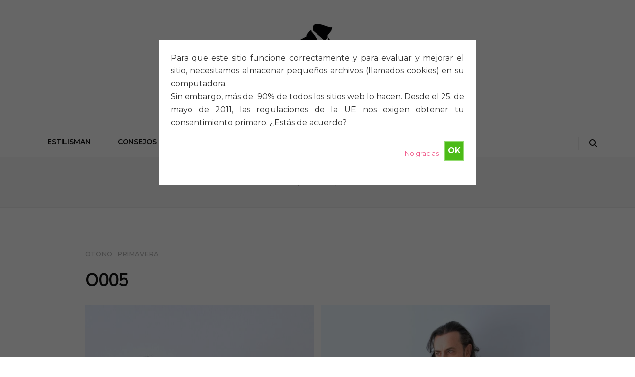

--- FILE ---
content_type: text/css
request_url: https://estilisman.com/wp-content/themes/blossom-diva/style.css?ver=1.1.0
body_size: 6036
content:
/*
Theme Name: Blossom Diva
Theme URI: https://blossomthemes.com/themes/blossom-diva-free-wordpress-theme
Template: blossom-feminine
Author: Blossom Themes
Author URI: https://blossomthemes.com/
Description: Blossom Diva is a child theme of Blossom Feminine Free WordPress theme. You can create a visually appealing, stunning and lively feminine blog without writing a single line of code using this theme. The theme can be a perfect choice for creating a gorgeous blog to share your expert tips on topics like fashion, beauty, makeup, recipe, wedding or any other creative topic. This theme features an advanced customization option with built-in customizer which allows you to customize your blog with live preview. It is a fully responsive and mobile-friendly theme which ensures your website displays correctly on every devices and screen sizes. Blossom Diva is optimized for speed and loads instantly giving your visitors the best user experience. Also, it is ultra-SEO optimized with Schema.org markup ready to help your blog rank at the top in Google and other search engine results. You can increase your social media following with the social media integration feature of this theme. Also, the strategically placed newsletter section helps you increase your newsletter subscriber. This theme is fully compatible with the popular WooCommerce plugin and allows you to create an online shop and sell your products using Blossom Diva free WordPress theme. Furthermore, it is backed up by a quick, responsive and friendly support team to help you solve any issues you get while creating a website with this theme. If you get any issue or have any questions related to the theme, you can always contact the friendly support team. Check demo: https://blossomthemes.com/theme-demo/?theme=blossom-diva, read documentation: https://docs.blossomthemes.com/docs/blossom-diva/, and get support: https://blossomthemes.com/support-ticket/.
Version: 1.1.0
License: GNU General Public License v3 or later
License URI: http://www.gnu.org/licenses/gpl-3.0.html
Tested up to: 6.4
Requires PHP: 5.6
Text Domain: blossom-diva
Tags: blog,one-column,two-columns,right-sidebar,left-sidebar,footer-widgets,custom-background,custom-header,custom-menu,custom-logo,featured-images,threaded-comments,full-width-template,rtl-language-support,translation-ready,theme-options,photography,e-commerce
*/

/*===============================================
 Site Structure style
 ===============================================*/
 .container {
 	max-width: 1170px;
 	padding: 0 15px;
 }
 .single-post .main-content {
 	margin-top: 2rem;
 }
 .main-content {
 	margin-top: 80px;
 }

 #primary {
 	width: calc(100% - 330px);
 }

 #secondary {
 	width: 330px;
 }
 /* Header */
 .header-m {
 	padding: 3rem 0;
 }


/*===================================
 Header Layout two style
 ===================================*/
 .header-layout-two .header-b{
 	padding-top: 8px;
 	text-align: left;
 }

 .header-layout-two .header-b #primary-toggle-button{
 	margin: 6px 0 0;
 }

 .header-layout-two .header-b .main-navigation{
 	float: left;
 }

 .header-layout-two .header-b .right{
 	float: right;
 	margin: 4px 0 0;
 }

 .header-layout-two .header-b .tools{
 	float: right;
 	padding-left: 15px;
 	margin-left: 20px;
 	border-left: 1px solid #eee;
 	font-size: 18px;
 	line-height: 1.222em;
 	color: #111;
 }

 .header-layout-two .header-b .tools .form-section,
 .header-layout-two .header-b .tools .cart{
 	display: inline-block;
 	vertical-align: middle;
 	margin: 0 6px;
 	color: #111;
 }

 .header-layout-two .header-b .tools .cart{
 	position: relative;
 }

 .header-layout-two .header-b .tools .cart .count{
 	position: absolute;
 	top: -7px;
 	right: -12px;
 	font-size: 11px;
 	color: #111;
 	width: 18px;
 	height: 19px;
 	border-radius: 50%;
 	text-align: center;
 	line-height: 1.636em;
 	background: #f69581;
 }

 .header-layout-two .header-b .tools .form-section{position: relative;}

 .header-layout-two .header-b .tools .form-section #btn-search{
 	cursor: pointer;
 	color: inherit;
 }

 .header-layout-two .header-b .tools .form-section .form-holder{
 	position: absolute;
 	top: 30px;
 	right: -20px;
 	width: 230px;
 	background: #f9f9f9;
 	padding: 6px 10px;
 	border: 1px solid #eee;
 	display: none;
 }

 .header-layout-two .header-b .tools .form-section .form-holder:after{
 	width: 10px;
 	height: 10px;
 	background: #f9f9f9;
 	border: 1px solid #eee;
 	position: absolute;
 	top: -5px;
 	right: 20px;
 	content: '';
 	-webkit-transform: rotate(45deg);
 	-moz-transform: rotate(45deg);
 	transform: rotate(45deg);
 }

 .header-layout-two .header-b .tools .form-section .form-holder:before{
 	width: 10px;
 	height: 7px;
 	background: #f9f9f9;
 	top: -1px;
 	right: 20px;
 	content: '';
 	position: absolute;
 	z-index: 1; 
 }

 .header-layout-two .header-b .tools .form-section .form-holder .search-form {
    display: flex;
    flex-wrap: wrap;
    align-items: center;
}

.header-layout-two .header-b .tools .form-section .form-holder .search-form label{
	width: 100%;
	flex: 1;
}

 .header-layout-two .header-b .tools .form-section .form-holder .search-form input[type="search"]{
 	font-size: 14px;
 	color: #111;
 	background: none;
 	padding: 0;
 	margin: 0;
 	border: 0;
 	border-radius: 0;
 	width: 100%;
 }

.header-layout-two .header-b .tools .form-section .form-holder .search-form input[type="submit"] {
	width: 20px;
	height: 20px;
	padding: 0;
	border: none;
	color: initial;
	font-size: 0;
	background-image: url('data:image/svg+xml; utf-8, <svg xmlns="http://www.w3.org/2000/svg" viewBox="0 0 512 512"><path fill="currentColor" d="M505 442.7L405.3 343c-4.5-4.5-10.6-7-17-7H372c27.6-35.3 44-79.7 44-128C416 93.1 322.9 0 208 0S0 93.1 0 208s93.1 208 208 208c48.3 0 92.7-16.4 128-44v16.3c0 6.4 2.5 12.5 7 17l99.7 99.7c9.4 9.4 24.6 9.4 33.9 0l28.3-28.3c9.4-9.4 9.4-24.6.1-34zM208 336c-70.7 0-128-57.2-128-128 0-70.7 57.2-128 128-128 70.7 0 128 57.2 128 128 0 70.7-57.2 128-128 128z"></path></svg>');
	background-color: transparent;
	background-repeat: no-repeat;
	background-size: 15px;
	background-position: center;
	text-indent: 30px;
	opacity: 0;
}

.header-layout-two .header-b .tools .form-section .form-holder .search-form input[type="submit"]:focus {
    opacity: 0.7;
    filter: alpha(opacity=70);
}

 .header-layout-two .header-b .social-networks{
 	float: right;
 	margin: 2px 0 0;
 	padding: 0;
 	list-style: none;
 	font-size: 18px;
 	line-height: 1.166em;
 }

 .header-layout-two .header-b .social-networks li{
 	float: left;
 	margin-left: 22px;
 }

 .header-layout-two .header-b .social-networks li:first-child{
 	margin-left: 0;
 }

 .header-layout-two .header-b .social-networks li a{
 	color: #111;
 	-webkit-transition: linear 0.2s;
 	-moz-transition: linear 0.2s;
 	transition: linear 0.2s;
 }

 .header-layout-two .header-b .social-networks li a:hover,
 .header-layout-two .header-b .social-networks li a:focus{
 	text-decoration: none;
 	color: #EF5285;
 }

 .banner .banner-text .cat-links a {
 	color: #111;
 }

/*===============================================
 Banner layout two style
 ==============================================*/
 .banner.banner-layout-two .banner-text{
 	width: 100%;
 	bottom: 0; 
 	padding: 0 40px;
 }
 .banner.banner-layout-two .banner-text .title{
 	font-size: 40px;
 	line-height: 1.25em;
 }
 .banner .banner-text .title{
 	font-weight: 400;
 	line-height: 1.25em;
 	margin-top: 20px;
 }

 .banner .banner-text .title a {
 	display: inline-block;
 }
 .banner .banner-text .cat-links a:hover,
 .banner .banner-text .cat-links a:focus{
 	color: #fff;
 }
/*===============================================
 Home Page layout two style
 ==============================================*/
 .blog.blog-layout-two .site-main{
 	display: grid;
 	grid-template-columns: repeat(2, 1fr);
 	grid-column-gap: 40px;
 	grid-row-gap: 60px;
 }

 .blog.blog-layout-two .site-main .navigation {
 	grid-column: 1 / span 2;
 }

 .blog.blog-layout-two #primary .post.sticky{
 	grid-column: 1 / span 2;
 	margin: 0;
 }

 .blog.blog-layout-two #primary .post{
 	display: block;
 	margin: 0;
 	text-align: center;
 }

 .blog.blog-layout-two #primary .post .img-holder{
 	margin-right: 0;
 	width: 100%;
 	margin-bottom: 30px;
 }

 .blog.blog-layout-two #primary .post .text-holder{position: relative;}

 .blog.blog-layout-two #primary .post.sticky.sticky-layout-two .text-holder{position: absolute;}

 .blog.blog-layout-two #primary .post.sticky.sticky-layout-two .img-holder{margin: 0 !important;}

 
/*===============================================
Basic style
==============================================*/
.main-navigation ul{
	padding: 10px 0;
}
.main-navigation ul li a{
	font-size: 14px;
	text-transform: uppercase;
	font-weight: 600; 
}
.main-navigation ul li.menu-item-has-children:after{
	top: 8px;
}
.header-layout-two .header-b .social-networks,
.header-layout-two .header-b .tools{
	font-size: 16px;
}
.header-layout-two .header-b .tools .cart .count{
	background: #EF5285;
	color: #fff;
	font-weight: 600;
}
.header-layout-two .header-b .right{
	margin-top: 14px;
}
/*===================================
 Featured Area style
 ===================================*/
 .featured-area{
 	background: #E5EAEB;
 }
 .category-section .col .img-holder:after{
 	display: none;
 }
 .category-section .col .img-holder:hover img, 
 .category-section .col .img-holder:focus img, 
 .category-section .col .img-holder:hover .fallback-svg, 
 .category-section .col .img-holder:focus .fallback-svg{
 	transform: none;
 }
 .category-section{
 	margin-bottom: 114px;
 }
 .category-section .col .img-holder{
 	transition: all 0.3s ease-in-out;
 	overflow: unset;
 }
 .category-section .col .img-holder .text-holder{
 	top: 100%;

 }
 .category-section .col .img-holder .text-holder{
 	width: 86.48%;
 	padding:2px;
 	border-color: #121212;
 }

 .category-section .col .img-holder .text-holder span{
 	padding:22px;
 	font-size: 14px;
 	font-weight: bold;
 	line-height: 1;
 	text-align: center;
 	background: #121212;
 	transition: all 0.3s;
 }
/* ================================
Newsletter Section style
===================================*/

.content-newsletter{
	margin-bottom: 80px;
}
.content-newsletter .blossomthemes-email-newsletter-wrapper{
	padding: 50px 40px 60px;
	display: flex;
	align-items: center;
}

.content-newsletter .blossomthemes-email-newsletter-wrapper .text-holder h3{
	font-size: 30px;
	line-height: 1.667em;
	font-weight: 400;
	margin-bottom: 0;
}
.home .content-newsletter .blossomthemes-email-newsletter-wrapper .text-holder{
	width: 34%;
	margin: 0 89px 0 0;
}
.content-newsletter .blossomthemes-email-newsletter-wrapper form input[type="text"]{
	width: 200px;
	padding: 16px;
	font-size: 14px;
}
.content-newsletter .blossomthemes-email-newsletter-wrapper form input[type="submit"]{
	padding: 15px 25px;
	margin-top: 0;
	font-weight: 700;
	font-size: 14px;
	width: unset;
	letter-spacing: 0.1em;
}
.content-newsletter .blossomthemes-email-newsletter-wrapper form input[type="text"]{
	margin-right: 15px;
}
.content-newsletter .blossomthemes-email-newsletter-wrapper label{
	font-size: 14px;
}

/*===================================
 Blog style
 ===================================*/
 .banner .banner-text .cat-links a,
 #primary .post .text-holder .entry-header .cat-links a,
 .related-post .post .text-holder .cat-links a{
 	text-transform: uppercase;
 	font-size: 11px;
 	font-weight: bold;
 	letter-spacing: 1px;
 	color: #fff;
 	padding: 5px 10px;
 	border: 1px solid currentColor;
 	margin-bottom: 2px;
 	display: inline-block;
 	line-height: 1;
 }
 #primary .post .text-holder .entry-header .cat-links a{
 	color:#EF5285;
 	border: 1px solid currentColor;
 	transition: all .3s;
 }
 #primary .post .text-holder .entry-header .cat-links a:hover{
 	text-decoration: none;
 	background: #ef5285;
 	color: #fff; 
 }
 .related-post .post .text-holder .cat-links a{
 	font-size: 8px;
 	padding: 3px 5px;
 }
 #primary .post:not(.sticky) .text-holder .entry-header .entry-title, 
 .archive .blossom-portfolio .entry-header .entry-title,
 .search #primary .search-post .text-holder .entry-header .entry-title{
 	font-size: 30px;
 	margin-bottom: 10px;
 }
 #primary .post .text-holder .entry-header .entry-title,
 .search #primary .search-post .text-holder .entry-header .entry-title a{
 	font-weight: normal;
 }
 #primary .sticky .text-holder .entry-header .entry-title{
 	font-size: 40px;
 }
 .single #primary .post .text-holder .entry-header,
 .archive .blossom-portfolio .entry-header,
 .archive #primary .post,
 .search #primary .post,
 .search #primary .page{
 	text-align: center;
 }
 .archive #primary .post .text-holder .entry-header .cat-links,
 .search #primary .search-post .text-holder .entry-header .cat-links{
 	float: none;
 }
 .single #primary .post .text-holder .entry-header .entry-title{
 	font-size: 44px;
 }
 #primary .post:not(.sticky) .img-holder{
 	max-width: 370px;
 	margin-right: 40px;
 	align-self: center;
 }
 #primary .post .text-holder .entry-footer .btn-readmore{
 	float: none;
 	background: transparent;
 	color:#EF5285;
 	padding: 0;
 	font-size: 14px;
 	font-weight: 600;
 }
 #primary .post .text-holder .entry-footer .btn-readmore:hover{
 	color: #999;
 }
 #primary .post .text-holder .entry-footer .btn-readmore svg path{
 	fill: currentColor;
 }
 #primary .post .text-holder .entry-footer .btn-readmore:hover, #primary .post .text-holder .entry-footer .btn-readmore:focus{
 	background: none;
 	text-decoration: none;
 }
 #primary .post .text-holder .entry-footer .btn-readmore:after{
 	display: none;
 }
 #primary .post .text-holder .entry-header, .archive .blossom-portfolio .entry-header{
 	margin: 0;
 }
 .blog-layout-two #primary .post .text-holder .entry-header .entry-meta {
 	display: flex;
 	flex-direction: row-reverse;
 	justify-content: center;
 	flex-wrap: wrap;
 }
 #primary .post .text-holder .entry-header .entry-meta .author a,
 #primary .post .text-holder .entry-header .entry-meta .posted-on a{
 	color: #121212;
 	font-weight: 600;
 }
 #primary .post .text-holder .entry-header .entry-meta .posted-on{
 	margin-right: 15px;
 }
 .home #primary .post .text-holder .entry-header .entry-meta .comments,
 .blog #primary .post .text-holder .entry-header .entry-meta .comments,
 .search #primary .post .text-holder .entry-header .entry-meta .comments,
 .archive #primary .post .text-holder .entry-header .entry-meta .comments{
 	display: none;
 }
 #primary .post .text-holder .entry-header .entry-meta .comments{
 	order: -1;
 }
 #primary .post .text-holder .entry-header .entry-meta .text-on {
 	font-style: italic;
 }
 .owl-carousel .owl-nav .owl-prev, 
 .owl-carousel .owl-nav .owl-next{
 	border-radius: 50%;
 	transition: all .2s;
 }
 .owl-carousel .owl-nav .owl-prev:hover, 
 .owl-carousel .owl-nav .owl-next:hover, 
 .owl-carousel .owl-dot:hover{
 	background:#EF5285;
 }
 .navigation.pagination .page-numbers.current:after, 
 .navigation.pagination .page-numbers:after{
 	display: none;
 }
 .navigation.pagination .page-numbers.current,
 .navigation.pagination .page-numbers{
 	font-size: 16px;
 	font-weight: 600;
 	border:2px solid currentColor;
 }
 #primary .related-post .post .img-holder{
 	width: 100%;
 }
 .related-post .post .text-holder .entry-title{
 	font-weight: 400;
 }

 .error-holder .page-content h2{
 	line-height: 1;
 	margin: 30px 0 120px;
 }
/*===================================
 Goto Top style
 ===================================*/
 #blossom-top{
 	border-radius: 50%;
 }
 #blossom-top:after{
 	display: none;
 }

/*===================================
 Instagram Section style
 ===================================*/
 .content-instagram{
 	padding:60px 0 118px;
 	margin: 0;
 	background: #E5EAEB;
 }
 .content-instagram .insta-title{
 	position: absolute;
 	top: -12px;
 	left: 50%;
 	z-index: 1;
 	-webkit-transform: translate(-50%, -50%);
 	-moz-transform: translate(-50%, -50%);
 	transform: translate(-50%, -50%);
 	font-size: 40px;
 	line-height: 1.25em;
 	text-transform: uppercase;
 }
 .content-instagram ul{
 	grid-gap: 0;
 }
 .content-instagram ul li img, 
 .content-instagram ul li .fallback-svg {
 	height: auto;
 }
 .content-instagram .profile-link{
    background: transparent;
    padding: 0;
    top: 100%;
    font-weight: 600;
    line-height: 1.14em;
    bottom: -7.7%;
    top: unset;
    position: static;
    box-shadow: none;
    display: table;
    margin: 30px auto 0;
}
 .content-instagram .profile-link .insta-icon{
 	display: none;
 }
 .content-instagram ul li .instagram-meta span {
 	border-radius: 10px;
 }
 .content-instagram ul li .instagram-meta span svg{
 	margin-right: 4px;
 }
 .content-instagram ul li .instagram-meta span::before{
 	display: none;
 }

/*===================================
 Widget Section style
 ===================================*/
 .widget_bttk_popular_post .style-two li .entry-header .cat-links a, .widget_bttk_pro_recent_post .style-two li .entry-header .cat-links a, .widget_bttk_popular_post .style-three li .entry-header .cat-links a, .widget_bttk_pro_recent_post .style-three li .entry-header .cat-links a, .widget_bttk_posts_category_slider_widget .carousel-title .cat-links a {
 	display: inline-block;
 	line-height: 1;
 }
 .widget .widget-title{
 	font-size: 12px;
 	font-weight: bold;
 	letter-spacing: 0.2em;
 	text-align: center;
 	padding: 22px 0;
 	background: #121212;
 	color: #fff;
 }
 .widget .widget-title:after{
 	display: none;
 }
 .widget_bttk_popular_post ul li .entry-header .entry-title, 
 .widget_bttk_pro_recent_post ul li .entry-header .entry-title,
 .widget ul li,
 .widget_bttk_posts_category_slider_widget .carousel-title .title{
 	font-size: 16px;
 	line-height: 1.5em;
 	font-weight: 600;
 }
 .widget_bttk_custom_categories ul li a:hover .post-count{
 	font-weight: 700;
 }
 .widget_bttk_author_bio .text-holder{
 	padding: 20px 0 0;
 	border:none;
 }
 .widget_bttk_author_bio .title-holder{
 	font-size: 24px;
 	font-weight: 700;
 	margin-bottom: 11px;
 }
 .widget_bttk_author_bio .author-socicons {
 	display: grid;
 	grid-template-columns: repeat(6, 1fr);
 	grid-gap: 8px;
 	border-top: none;
 }
 .widget_bttk_author_bio .author-socicons li{
 	margin: 0;
 	border: 2px solid rgba( 239, 82, 133, 0.3 );
 	height: 40px;
 	width: 40px;
 	padding-top: 7px;
 	cursor: pointer;
 	transition: all 0.2s;
 }
 .widget_bttk_author_bio .author-socicons li:hover{
 	background: #ef5285;
 }
 .widget_bttk_author_bio .author-socicons li:last-child{
 	border-bottom: 2px solid rgba( 239, 82, 133, 0.3 );
 }
 .widget_bttk_author_bio .author-socicons li:hover a{
 	color: #fff;
 }
 .widget_bttk_author_bio .text-signature{
 	margin-bottom: 20px;
 }
 #secondary .widget_blossomtheme_companion_cta_widget .btn-cta,
 #secondary .widget_blossomtheme_featured_page_widget .text-holder .btn-readmore{
 	font-size: 14px;
 }
 #secondary .widget_blossomtheme_companion_cta_widget .btn-cta:after,
 #secondary .widget_blossomtheme_featured_page_widget .text-holder .btn-readmore:after,
 #blossom-top:after{
 	border: none;
 }
 .widget.widget_blossomthemes_email_newsletter_widget .blossomthemes-email-newsletter-wrapper .subscribe-inner-wrap .text {
 	font-size: 14px;
 }
 #blossom-top{
 	border-radius: 100%;
 }
 .widget_blossomthemes_email_newsletter_widget .blossomthemes-email-newsletter-wrapper {
 	padding: 20px 40px;
 }
 .widget_bttk_popular_post .style-two li .entry-header .cat-links a, 
 .widget_bttk_pro_recent_post .style-two li .entry-header .cat-links a, 
 .widget_bttk_popular_post .style-three li .entry-header .cat-links a, 
 .widget_bttk_pro_recent_post .style-three li .entry-header .cat-links a, 
 .widget_bttk_posts_category_slider_widget .carousel-title .cat-links a{
 	text-transform: uppercase;
 	font-size: 11px;
 	font-weight: bold;
 	letter-spacing: 1px;
 	color: #ef5285;
 	padding: 5px 10px;
 	border: 1px solid currentColor;
 	margin-bottom: 2px;
 	display: inline-block;
 	line-height: 1;
 	transition: all .3s;
 }
 .widget_bttk_popular_post .style-two li .entry-header .cat-links a:hover, 
 .widget_bttk_pro_recent_post .style-two li .entry-header .cat-links a:hover, 
 .widget_bttk_popular_post .style-three li .entry-header .cat-links a:hover, 
 .widget_bttk_pro_recent_post .style-three li .entry-header .cat-links a:hover, 
 .widget_bttk_posts_category_slider_widget .carousel-title .cat-links a:hover{
 	text-decoration: none;
 	background: #ef5285;
 	color: #fff; 
 }

 .footer-t .widget .widget-title{
 	background: transparent;
 }
/*===================================
 Responsive style
 ===================================*/

 @media only screen and (max-width: 1199px){
 	.home .content-newsletter .blossomthemes-email-newsletter-wrapper .text-holder{
 		width: 100%;
 		text-align: center;
 		margin: 0 0 30px;
 	}
 	.content-newsletter .blossomthemes-email-newsletter-wrapper form input[type="text"] {
 		width: auto;
 	}
 }

 @media only screen and (max-width: 1024px){
 	.header-layout-two .header-b .right{
 		margin-top: 8px;
 	}
 	.owl-carousel .owl-nav .owl-prev, 
 	.owl-carousel .owl-nav .owl-next, 
 	.owl-carousel .owl-dot{
 		width: 45px;
 		height: 45px;
 	}
 	.banner .owl-nav .owl-prev:after,
 	.banner .owl-nav .owl-next:after{
 		height: 28px;
	 }
	 .header-layout-two .header-b .container {
		 position: relative;
	 }
    .main-navigation .close{
        margin-left: 15px;
		top: -45px;
		right: auto;
    }
    .header-layout-two .header-b{
        padding-bottom: 15px;
    }
    .main-navigation .primary-menu-list {
        margin-top: 15px;
    }
 }

 @media only screen and (max-width: 991px){
 	.container {
 		max-width: 670px;
 	}
 	#primary, #secondary {
 		width: 100%;
 	}
 	.banner.banner-layout-two .banner-text .title{
 		font-size: 30px;
	 }
	 
	 .content-newsletter .blossomthemes-email-newsletter-wrapper {
		 padding-left: 20px;
		 padding-right: 20px;
	 }

	 .widget_bttk_author_bio .author-socicons{
 		display: block;
 	}
 }

 @media only screen and (max-width: 767px) {
 	.main-content {
 		margin-top: 50px;
 	}
 	.category-section .col {
 		width: 100%;
 		margin-bottom: 50px;
 	}
 	.content-newsletter .blossomthemes-email-newsletter-wrapper form input[type="text"],
 	.content-newsletter .blossomthemes-email-newsletter-wrapper form input[type="submit"]{
 		width: 100%;
 	}
 	.content-newsletter .blossomthemes-email-newsletter-wrapper label{
 		bottom:-28%;
 	}
 	.content-newsletter{
 		margin-bottom: 50px;
 	}
 	.related-post .post .text-holder .cat-links a{
 		font-size: 11px;
 	}
 	.related-post .post .text-holder .entry-title{
 		font-size: 24px;
 	}
 	.author-section{
 		text-align: center;
 	}
 	.author-section .img-holder{
 		width: 100%;
 		margin-right: 0;
 	}
 	#blossom-top{
 		width: 50px;
 		height: 50px;
 	}
 	.category-section {
 		margin-bottom: 70px;
 	}
 	.error-holder .page-content h2{
 		line-height: 1;
 		margin: 30px 0;
	 }
	 
	 .content-newsletter .blossomthemes-email-newsletter-wrapper form input[type="text"] {
		 margin-right: 0;
	 }
 }
 @media only screen and (max-width: 640px){

 	.main-content,
 	.content-newsletter{
 		margin-bottom: 30px;
 	}

 	.blog.blog-layout-two .site-main{
 		display: block;
 	}

 	#primary .post .text-holder{
 		margin-bottom: 40px;
 	}
 	.related-post .post .text-holder{
 		bottom: -40px;
 	}
 	.comments-area .comment-form{
 		display: block;
 	}
 	.single #primary .post .text-holder .entry-header .entry-title,
 	#primary .sticky .text-holder .entry-header .entry-title{
 		font-size: 30px;
 		line-height: 1.25em;
 	}
 	#primary .post .text-holder .entry-header .entry-meta span>span{
 		margin-right: 3px;
 	}

 	.content-instagram .insta-title{
 		top: -6px;
 		font-size: 22px;
 	}
 }

 /* Design issue fixes */
 @media only screen and (min-width:1199px) {
	.content-newsletter .blossomthemes-email-newsletter-wrapper form input[type="submit"] {
		margin-top: 10px;
	}
 }
